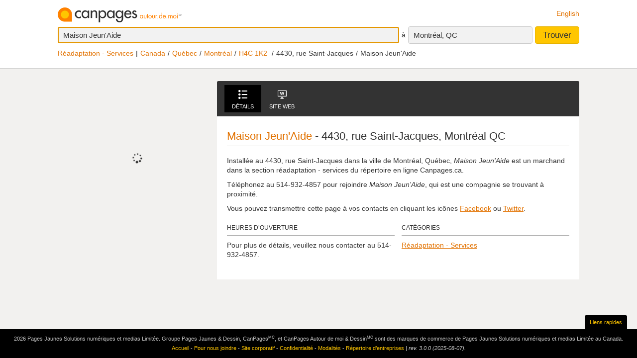

--- FILE ---
content_type: text/html;charset=UTF-8
request_url: https://www.canpages.ca/page/fr/QC/montreal/maison-jeunaide/1786609?na=Organismes+%26+services+pour+hommes&city=Hinchinbrooke&prov=QC&pc=J0S+1E0&nr=18&back=%2Fentreprises%2FQC%2Fhinchinbrooke%2Forganismes-and-services-pour-hommes%2F4376-512700.html
body_size: 8327
content:
<!doctype html>
<html class="business no-js is-section-marchant"  lang="fr">

<!--<![endif]-->
<head>
    <meta charset="utf-8" />
    <meta name="author" content="CanPages" />
    <meta name="viewport" content="initial-scale=1.0, maximum-scale=1.0, width=device-width, user-scalable=no" />
    <script type="text/javascript">(function(){var c = document.getElementsByTagName('html')[0];c.className = c.className.replace(/no-js/, 'js');})()</script>
    <link rel="shortcut icon" type="image/x-icon" href="https://staticcp.s3.amazonaws.com/3.0.0/images/favicon.ico" />
    <meta name="theme-color" content="#e27200">
    <meta name="msapplication-navbutton-color" content="#e27200">
    <meta name="apple-mobile-web-app-capable" content="yes">
    <meta name="apple-mobile-web-app-status-bar-style" content="black-translucent">

    <meta name="format-detection" content="telephone=no" />
    <script>
        function gptCall(){
            let gads = document.createElement("script");
            gads.async = true;
            gads.type = "text/javascript";
            let useSSL = "https:" == document.location.protocol;
            gads.src = (useSSL ? "https:" : "http:") + "//securepubads.g.doubleclick.net/tag/js/gpt.js";
            let node =document.getElementsByTagName("script")[0];
            node.parentNode.insertBefore(gads, node);
        }
        function reloadCall(){
            location.reload();
        }
    </script>
    <!-- Google Tag Manager -->
    <script>(function(w,d,s,l,i){w[l]=w[l]||[];w[l].push({'gtm.start':
                new Date().getTime(),event:'gtm.js'});var f=d.getElementsByTagName(s)[0],
            j=d.createElement(s),dl=l!='dataLayer'?'&l='+l:'';j.async=true;j.src=
            'https://www.googletagmanager.com/gtm.js?id='+i+dl;f.parentNode.insertBefore(j,f);
    })(window,document,'script','dataLayer','GTM-MHBV8PJ');
    </script>

    <script>
        const waitUntilPopupShows = (selector, callback) => {
            const el = document.querySelector(selector);
            if (el){
                return callback(el);
            }
            setTimeout(() => waitUntilPopupShows(selector, callback), 1000);
        }
        waitUntilPopupShows('#onetrust-accept-btn-handler', (el) => {
            document.querySelector("#onetrust-accept-btn-handler").addEventListener('click', function() {
                reloadCall();
            });
        });
        waitUntilPopupShows('.save-preference-btn-handler.onetrust-close-btn-handler', (el) => {
            document.querySelector(".save-preference-btn-handler.onetrust-close-btn-handler").addEventListener('click', function() {
                reloadCall();

            });
        });
        waitUntilPopupShows('#accept-recommended-btn-handler', (el) => {
            document.querySelector("#accept-recommended-btn-handler").addEventListener('click', function() {
                reloadCall();

            });
        });
    </script>
    <!-- End Google Tag Manager -->

    <title>Maison Jeun'Aide - Montréal, QC - 4430, rue Saint-Jacques | Canpages - FR</title>
<meta name="description" content="Trouvez Maison Jeun&#039;Aide et d’autres Réadaptation - Services autour de vous.">
<meta name="robots" content="index, follow">

<!-- id: 1786609 -->

<link type="text/css" rel="stylesheet" href="https://staticcp.s3.amazonaws.com/3.0.0/css/cpDetails.css" />
    	    <link title="English version"
          lang="en"
          hreflang="en"
          href="https://www.canpages.ca/page/QC/montreal/maison-jeunaide/1786609"
          rel="alternate" />

    <link href="https://www.canpages.ca/page/fr/QC/montreal/maison-jeunaide/1786609"
          rel="canonical" />
    <script type="application/ld+json">
            {"@context":"http://schema.org","@type":"LocalBusiness","address":{"@type":"PostalAddress","addressLocality":"Montréal","addressRegion":"QC","postalCode":"H4C 1K2","streetAddress":"4430, rue Saint-Jacques"},"name":"Maison Jeun'Aide","telephone":"514-932-4857","url":"https://www.canpages.ca/page/fr/QC/montreal/maison-jeunaide/1786609"}</script>
    <script type="application/ld+json">{"@context":"http://schema.org","@type":"Organization","name":"Canpages"}</script><!-- BEGIN ControlTag for "Canpages" -->
<script class="kxct" data-id="uv9epmo3z" data-timing="async" data-version="3.0" type="text/javascript">
    window.Krux||((Krux=function(){Krux.q.push(arguments)}).q=[]);
    (function() { var k=document.createElement('script');k.type='text/javascript';k.async=true; k.src=(location.protocol==='https:'?'https:':'http:')+'//cdn.krxd.net/controltag/uv9epmo3z.js'; var s=document.getElementsByTagName('script')[0];s.parentNode.insertBefore(k,s); }
    ());
</script>
<!-- END ControlTag -->
</head>

<body class="business lang-fr deviceDesktop jsDeviceDesktop detailsPage">

<!-- Google Tag Manager (noscript) -->
<noscript>
    <iframe src="https://www.googletagmanager.com/ns.html?id=GTM-MHBV8PJ" height="0" width="0" style="display: none; visibility: hidden"></iframe>
</noscript>
<!-- End Google Tag Manager (noscript) -->

<div id="layout" class="page__wrapper">
    <div id="header" class="page__header">
        <div id="search-bar-outer-wrapper">
	<div id="search-bar-inner-wrapper" class="content-width">
		<div id="search-bar-top">
			<span class="logo">
				<a href="/fr/" title="Canpages: Recherche d’entreprises et recherche inversée près de vous."><img alt="Canpages" src="https://staticcp.s3.amazonaws.com/3.0.0/images/logo-fr.svg" /></a>
			</span>
			<a href="/page/QC/montreal/maison-jeunaide/1786609?na=Organismes+%26+services+pour+hommes&city=Hinchinbrooke&prov=QC&pc=J0S+1E0&nr=18&back=%2Fentreprises%2FQC%2Fhinchinbrooke%2Forganismes-and-services-pour-hommes%2F4376-512700.html" id="lang-switch">English</a>
		</div>
		<div id="search-bar-bottom">
			<div id="search-panel">
	<input type="hidden" id="pr" name="prov" value="QC" />
	<input type="hidden" id="c" name="city" value="Montréal" />
	<input type="hidden" id="pc" name="pc" value="H3G 1B7" />
	<input type="hidden" id="ll" name="ll" value="45.5|-73.5832" /> <div class="searchOptions">
		<form id="business-search-form" action="/list.jsp" method="GET" autocomplete="off"><input type="hidden" id="search-form-where" name="ct" value="H3G 1B7" />
			<input type="hidden" name="lang" value="1">
			<div class="search-input search__item--what">
				<input id="search-term-input" class="search__item" placeholder="Entrez ce que vous recherchez:" type="text" name="na" value="Maison Jeun'Aide" tabindex="1" maxlength="200" title="Ex.: Catégorie, nom d’entreprise, numéro de téléphone, etc." />
			</div>
			<span class="search__in">à</span>
			<div class="location-field-edit bubble search__item--edit hidden jsLocationEdit">
				<input id="search-location-input" class="search__item" type="text" value="H3G 1B7" maxlength="200" title="" />
				<div id="search-location-error" class="error control-msg">
					Veuillez entrer un code postal ou une ville, ou <a href="/repertoire">sélectionnez une ville à partir du répertoire</a>.</div>
			</div>
			<div id="location-field-view" tabindex="2" class="search__item search__item--where" onmousedown="utag.link({link_name:'where_edit', link_attr1:'top_sr'})">Montréal, QC</div>
			<button id="business-search-form-submit" class="search__btn" tabindex="3" type="submit" title="Trouver des entreprises près de moi" onmousedown="utag.link({link_name:'search_button', link_attr1:'top_mp'})">Trouver</button>
		</form><div id="search-term-error" class="hidden">Veuillez entrer un mot-clé, un nom d’entreprise ou un numéro de téléphone.</div>
	</div>
	<div class="breadCrumb">
	<ul class="breadCrumb-wrapper">
		<li class="first"><a href="/entreprises/QC/montreal/readaptation-services/4643-715800.html">Réadaptation - Services</a></li>    
				        <li><a href="/repertoire">Canada</a></li>

		        <li><a href="/repertoire/QC">Québec</a></li>
		        <li><a href="/entreprises/QC/montreal/4643-annuaire.html">Montréal</a></li>
		        <li>
			        	<a href="/entreprises/QC/montreal/H4C/readaptation-services/4643P198635-715800.html">H4C 1K2</a>
			        		</li>
		        <li>4430, rue Saint-Jacques</li>
		        <li class="last">Maison Jeun'Aide</li>
		   
			</ul>
</div></div></div>
	</div>
</div></div>
    <div id="content-wrapper" class="page__container">
        <div class="page__sidebar">
    <div class="m_info">
				<h1 id="summary-title" class="item" >
					<span class="fn org" >Maison Jeun'Aide</span>
				</h1>
				
				<address id="summary-address">
					<span class="adr" >
						<span class="street-address" >4430, rue Saint-Jacques</span>,
						<span class="locality" >Montréal</span>,
						<span class="region" >QC</span><span class="postal-code nowrap" > H4C 1K2</span></span>
					
					<span class="geo">
					        <span class="latitude">
					           <span class="value-title" title="45.4758636"></span>
					        </span>
					        <span class="longitude">
					           <span class="value-title" title="-73.5903705"></span>
					        </span>
				     	</span>
				    </address>
				
				514-932-4857</div>
            <div class="mp__iframe">
				<span class="ypicon ypicon-spinner ypicon--spin"></span>
            	<script language="json" id="intercept-configuration" type="application/json" charset="UTF-8">
    {
        "what": "Maison Jeun&#039;Aide",
        "where": "",
        "displayWhat": "Maison Jeun&#039;Aide",
        "displayWhere": "",
        "id": "1786609",
        "type": "merchant",
        "numberOfResults": 0,
        "lang": 1
    }
</script>

<div id="interceptModal"></div>
</div>
	        <div id="ad_Mediative"></div>
	</div>

<div class="page__content">
	<div id="national-ads-wrapper">
			<div id="national-ads"></div>
		</div>
	<div id="tabs-wrapper" class="details-tabs">
	<ul id="tabs-nav" class="details__nav">
		<li>
			<a id="tab-details" class="tab-details jsTabLink" href="#view-details" title="Voir les détails de Maison Jeun'Aide"><span class="ypicon ypicon-details"></span>Détails</a>
		</li>
		<li>
				<a id="tab-website" class="tab-website jsTabLink" href="http://www.facebook.com/2039171079680586" target="_blank" rel="nofollow" title="Visiter le site Web de Maison Jeun'Aide"><span class="ypicon ypicon-mweb"></span>Site Web</a>
			</li>
		</ul>
</div>
<div id="tabs-content" class="tabs">
	<div id="view-details" class="tab-content tab-content--details">

	<h2 class="merchant__name"><strong>Maison Jeun'Aide</strong> - 4430, rue Saint-Jacques, Montréal QC</h2>
 
	<div class="canpages-description"><p>Installée au 4430, rue Saint-Jacques dans la ville de Montréal, Québec, <em>Maison Jeun'Aide</em> est un marchand dans la section réadaptation - services du répertoire en ligne Canpages.ca.</p><p>Téléphonez au <strong>514-932-4857</strong> pour rejoindre <em>Maison Jeun'Aide</em>, qui est une compagnie se trouvant à proximité.</p><p>Vous pouvez transmettre cette page à vos contacts en cliquant les icônes <a href="https://www.facebook.com/dialog/feed?app_id=255978007832119&link=https%3A%2F%2Fwww.canpages.ca%2Fpage%2Ffr%2FQC%2Fmontreal%2Fmaison-jeunaide%2F1786609&caption=https%3A%2F%2Fwww.canpages.ca%2Fpage%2Ffr%2FQC%2Fmontreal%2Fmaison-jeunaide%2F1786609&redirect_uri=https%3A%2F%2Fwww.canpages.ca%2Fpage%2Ffr%2FQC%2Fmontreal%2Fmaison-jeunaide%2F1786609&picture=&name=Maison+Jeun%27Aide+-+Montr%C3%A9al%2C+QC+-+4430%2C+rue+Saint-Jacques+%7C+Canpages+-+FR" target="_blank" title="Partager cette entreprise sur Facebook" onmousedown="utag.link({link_name:'saveshare_facebook', link_attr1:'in_mp', listing_link:'1 786 609_none|saveshare_facebook_organismesservicespourhommes', headdir_link:'null|109233'})">Facebook</a> ou <a href="https://twitter.com/intent/tweet?url=https%3A%2F%2Fwww.canpages.ca%2Fpage%2Ffr%2FQC%2Fmontreal%2Fmaison-jeunaide%2F1786609&text=Maison+Jeun%27Aide+-+Montr%C3%A9al%2C+QC+-+4430%2C+rue+Saint-Jacques+%7C+Canpages+-+FR" target="_blank" title="Partager cette entreprise sur Twitter" onmousedown="utag.link({link_name:'saveshare_twitter', link_attr1:'in_mp', listing_link:'1 786 609_none|saveshare_twitter_organismesservicespourhommes', headdir_link:'null|109233'})">Twitter</a>.</p></div>
	<div class="content__details">
		<div class="module">
				<h3 class="module__title" onmousedown="utag.link({link_name:'more_openhours', link_attr1:'in_detail'})">Heures d’ouverture</h3>
				<div class="module__content">
					Pour plus de détails, veuillez nous contacter au 514-932-4857.</div>
			</div>
		<div class="module">
				<h3 class="module__title" onmousedown="utag.link({link_name:'more_categories', link_attr1:'in_detail'})">Catégories</h3>
				<div class="module__content">
					<ul>
						<li><a href="/entreprises/QC/montreal/readaptation-services/4643-715800.html">Réadaptation - Services</a></li>
						</ul>
				</div>
			</div>
		</div>
	<div class="around-me-business hidden">
	<div class="display-more-zone">
		<button id="display-more" class="caracvalid display-button" title="Afficher des entreprises en vedettes pour Réadaptation - Services près de moi" onmousedown="utag.link({link_name:'display_more', link_attr1:'in_mp'})"><span>Afficher</span></button>
	</div>
	<div class="featured-other-information">
		<span id="featured-information-first">des entreprises en vedettes pour Réadaptation - Services près de moi</span>
	</div>
</div>
</div>
</div>
<div id="custom-ads"></div>
    </div>
</div>
    <div id="footer" class="page__footer">
        <div class="footer-wrapper content-width">
	<div class="quick-links-wrapper">
		<a href="#footer" class="quick__links">Liens rapides</a>
		<a href="#" class="quick__links--close"><span class="ypicon ypicon-newx"></span></a>
	</div>
	<div class="populars__root">
		<div class="populars">
			<div class="popular popular--cities">
				<div class="popular__title">Consulter les villes</div>
				<ul class="populars__cities">
					<li><a href="/entreprises/AB/calgary/91-annuaire.html" title="Calgary Répertoire d’entreprises">Calgary</a></li>
					<li><a href="/entreprises/AB/edmonton/183-annuaire.html" title="Edmonton Répertoire d’entreprises">Edmonton</a></li>
					<li><a href="/entreprises/ON/scarborough/3703-annuaire.html" title="Scarborough Répertoire d’entreprises">Scarborough</a></li>
					<li><a href="/entreprises/ON/mississagua/3453-annuaire.html" title="Mississauga Répertoire d’entreprises">Mississauga</a></li>
					<li><a href="/entreprises/BC/surrey/934-annuaire.html" title="Surrey Répertoire d’entreprises">Surrey</a></li>
					<li><a href="/entreprises/ON/london/3368-annuaire.html" title="London Répertoire d’entreprises">London</a></li>
					<li><a href="/entreprises/ON/ottawa/3559-annuaire.html" title="Ottawa Répertoire d’entreprises">Ottawa</a></li>
					<li><a href="/entreprises/QC/quebec/4766-annuaire.html" title="Québec Répertoire d’entreprises">Québec</a></li>
					<li><a href="/entreprises/ON/toronto/3844-annuaire.html" title="Toronto Répertoire d’entreprises">Toronto</a></li>
					<li><a href="/entreprises/BC/vancouver/961-annuaire.html" title="Vancouver Répertoire d’entreprises">Vancouver</a></li>
					<li><a href="/entreprises/BC/victoria/966-annuaire.html" title="Victoria Répertoire d’entreprises">Victoria</a></li>
					<li><a href="/entreprises/MB/winnipeg/1406-annuaire.html" title="Winnipeg Répertoire d’entreprises">Winnipeg</a></li>
					<li><a href="/entreprises/QC/montreal/4643-annuaire.html" title="Montréal Répertoire d’entreprises">Montréal</a></li>
					<li><a href="/entreprises/NS/halifax/2428-annuaire.html" title="Halifax Répertoire d’entreprises">Halifax</a></li>
					<li><a href="/entreprises/SK/regina/5981-annuaire.html" title="Regina Répertoire d’entreprises">Regina</a></li>
					<li><a href="/entreprises/SK/saskatoon/6008-annuaire.html" title="Saskatoon Répertoire d’entreprises">Saskatoon</a></li>
				</ul>
			</div>
			<div class="popular">
				<div class="popular__title">Populaires à Toronto</div>
				<ul>
					<li><a href="/entreprises/ON/toronto/avocats/3844-464400.html" title="Toronto Avocats">Avocats</a></li>
					<li><a href="/entreprises/ON/toronto/fleuristes-detaillants/3844-335600.html" title="Toronto Fleuristes">Fleuristes</a></li>
					<li><a href="/entreprises/ON/toronto/dentistes/3844-239800.html" title="Toronto Dentistes">Dentistes</a></li>
					<li><a href="/entreprises/ON/toronto/animaux-domestiques-toilettage-and-tonte/3844-606000.html" title="Toronto Toilettage de Chien">Toilettage de Chien</a></li>
					<li><a href="/entreprises/ON/toronto/bronzage-salons/3844-837200.html" title="Toronto Salon de Bronzage">Salon de Bronzage</a></li>
					<li><a href="/entreprises/ON/toronto/centres-sportifs-and-de-conditionnement-physique/3844-405000.html" title="Toronto Centres Sportifs">Centres Sportifs</a></li>
					</ul>
			</div>
			<div class="popular">
				<div class="popular__title">Populaires à Calgary</div>
				<ul>
					<li><a href="/entreprises/AB/calgary/dentistes/91-239800.html" title="Calgary Dentistes">Dentistes</a></li>
					<li><a href="/entreprises/AB/calgary/avocats/91-464400.html" title="Calgary Avocats">Avocats</a></li>
					<li><a href="/entreprises/AB/calgary/restaurants/91-720200.html" title="Calgary Restaurants">Restaurants</a></li>
					<li><a href="/entreprises/AB/calgary/entrepreneurs-en-toitures-and-couvreurs/91-727400.html" title="Calgary Couvreurs">Couvreurs</a></li>
					<li><a href="/entreprises/AB/calgary/automobile-reparation-and-entretien/91-052200.html" title="Calgary Réparation d’automobiles">Réparation d’automobiles</a></li>
					<li><a href="/entreprises/AB/calgary/electricite-entrepreneurs/91-275200.html" title="Calgary Électriciens">Électriciens</a></li>
					</ul>
			</div>
			<div class="popular">
				<div class="popular__title">Populaires à Edmonton</div>
				<ul>
					<li><a href="/entreprises/AB/edmonton/demenageurs/183-544400.html" title="Edmonton Déménageurs">Déménageurs</a></li>
					<li><a href="/entreprises/AB/edmonton/electricite-entrepreneurs/183-275200.html" title="Edmonton Électriciens">Électriciens</a></li>
					<li><a href="/entreprises/AB/edmonton/dentistes/183-239800.html" title="Edmonton Dentistes">Dentistes</a></li>
					<li><a href="/entreprises/AB/edmonton/peinture-entrepreneurs/183-587400.html" title="Edmonton Peintres">Peintres</a></li>
					<li><a href="/entreprises/AB/edmonton/plomberie-entrepreneurs/183-667800.html" title="Edmonton Plombier">Plombier</a></li>
					<li><a href="/entreprises/AB/edmonton/entrepreneurs-en-toitures-and-couvreurs/183-727400.html" title="Edmonton Couvreurs">Couvreurs</a></li>
					</ul>
			</div>
			<div class="popular">
				<div class="popular__title">Populaires à Vancouver</div>
				<ul>
					<li><a href="/entreprises/BC/vancouver/restaurants/961-720200.html" title="Vancouver Restaurants">Restaurants</a></li>
					<li><a href="/entreprises/BC/vancouver/salons-de-coiffure-and-de-beaute/961-072400.html" title="Vancouver Salons de Coiffure">Salons de Coiffure</a></li>
					<li><a href="/entreprises/BC/vancouver/plomberie-entrepreneurs/961-667800.html" title="Vancouver Plombier">Plombier</a></li>
					<li><a href="/entreprises/BC/vancouver/chiropraticiens-dc/961-155400.html" title="Vancouver Chiropraticiens">Chiropraticiens</a></li>
					<li><a href="/entreprises/BC/vancouver/hotels-motels-and-autres-hebergements/961-419600.html" title="Vancouver Hôtels">Hôtels</a></li>
					<li><a href="/entreprises/BC/vancouver/fleuristes-detaillants/961-335600.html" title="Vancouver Fleuristes">Fleuristes</a></li>
					</ul>
			</div>
		</div>
	</div>
</div>
<div class="fineprint">
	<div id="copyrights">2026&nbsp;Pages Jaunes Solutions numériques et medias Limitée. Groupe Pages Jaunes & Dessin, CanPages<sup>MC</sup>, et CanPages Autour de moi & Dessin<sup>MC</sup> sont des marques de commerce de Pages Jaunes Solutions numériques et medias Limitée au Canada.</div>
	<div id="footer-nav">
		<a href="/fr/">Accueil</a> - 
		<a href="/hm/feedback.jsp?lang=1">Pour nous joindre</a> - 
		<a href="https://www.ypg.com/fr/" target="_blank">Site corporatif</a> - 
		<a href="/hm/privacy.jsp?lang=1">Confidentialité</a> - <a href="/hm/terms.jsp?lang=1">Modalités</a> -
		<a href="/repertoire">Répertoire d’entreprises</a> |
		<span id="revision">rev. 3.0.0 (2025-08-07).</span>
	</div>
	<img id="mediative-pixel-tracker" src="//adserver.adtechus.com/adserv/3.0/5330.1/2381724/0/999/ADTECH;alias=canpages_ros_3x1_btf" alt="" height="1" width="1" style="display:none;" />
</div></div>
</div>

<script type="text/javascript">
		var siteLang           = "fr",
		urlContext             = "",
		cdnUrlContext          = "https://staticcp.s3.amazonaws.com/3.0.0",
		utagsHeadDir           = "null|109233",
		utagsSearchTermEscape  = "organismesservicespourhommes",
		baseURLContext         = "",
		realEstateHomeUrl      = "",
		fancyboxPrevious       = "Précédent",
		fancyboxNext           = "Suivant";
		fancyboxStartSlideshow = "Démarrer ",
		fancyboxToggle         = "Changer grandeur";
		fancyboxClose          = "Fermer";
		viewDetailText         = "Voir détails de l’entreprise",
		businessAddCardText    = "Ajouter cette entreprise à vos favoris",
		notMapText             = "Propriété non cartographiée",
		cSoonText              = "Pré-vente",
		quickClosingText       = "OCCUPATION RAPIDE",
		openHouseText          = "VISITE LIBRE",
		promoText              = "PROMOTION",
		addToText              = "Ajouter aux favoris",
		detailPropText         = "Voir les détails de la propriété",
		by                     = "Par",
		noImageUrl             = "https://staticcp.s3.amazonaws.com/3.0.0/images/realestate/no_img_fr.png",
		category			   = "Réadaptation - Services",
		isParentBus = false,
		isNotFoundRedirect = false;
		courtesyTitle = "Offert par";

	
		var city = "Montréal",
			postalcode = "H3G 1B7";
	

	var msgWsSuccess = 'Merci!<br>Votre message a été envoyé avec succès!'
    	msgWsFailure = 'Échec!!',
    	msgRequiredName = 'Nom requis',
    	msgRequiredEmail = 'Courriel requis',
    	msgRequiredSubject = 'Sujet requis',
    	msgInvalidEmail = 'Courriel invalide',
   		msgInvalidPhone = 'Téléphone invalide',
    	msgMinLengthPhone = 'TNuméro téléphone trop court',
    	msgMaxLengthPhone = 'Numéro téléphone trop long';
</script>
<script type="text/javascript" src="https://staticcp.s3.amazonaws.com/3.0.0/js/cpDetails.js"></script>
		    	    <script language="javascript" type="text/javascript">
    MUNIVERSAL.spot({position:"atf", width:300, height:250, target:"ad_Mediative", path:"/"});
    MUNIVERSAL.spot({position:"atf", width:728, height:90, target:"national-ads", path:"/"});
    MUNIVERSAL.spot({position:"atf", width:1, height:1, target:"custom-ads", path:"/"});
    MUNIVERSAL.addseg("genp", "");
    MUNIVERSAL.addseg("language", "fr");
</script>
<script type="text/javascript">
	(function(){
		$("#tab-details").data("utags", {
			link_name:'details_tab',
			link_attr1:'in_mp',
			listing_link:'1786609_none|busdetails_organismesservicespourhommes',
			headdir_link:'null|109233'
		});

		$("#tab-deals").data("utags", {
			link_name:'deals_tab',
			link_attr1:'in_mp',
			listing_link:'1786609_none|deals_organismesservicespourhommes',
			headdir_link:'null|109233'
		});

		$("#tab-menu").data("utags", {
			link_name:'menu_tab',
			link_attr1:'in_mp',
			listing_link:'1786609_none|menu_organismesservicespourhommes',
			headdir_link:'null|109233'
		});

		$("#tab-videos").data("utags", {
			link_name:'video_tab',
			link_attr1:'in_mp',
			listing_link:'1786609_none|video_organismesservicespourhommes',
			headdir_link:'null|109233'
		});

		$("#tab-photos").data("utags", {
			link_name:'photos_tab',
			link_attr1:'in_mp',
			listing_link:'1786609_none|photo_organismesservicespourhommes',
			headdir_link:'null|109233'
		});

		$("#tab-website").data("utags", {
			link_name:'website_tab',
			link_attr1:'in_mp',
			listing_link:'1786609_none|website_organismesservicespourhommes',
			headdir_link:'null|109233'
		});
		
		$(".deal-description a").not(".get-deals").on("mousedown", function(){
			// Call utags
			utag.link({
				link_name : "deal_body",
				link_attr1 : "in_deal",
				headdir_link : "null|109233",
				listing_link : "1786609_none|get_deals_organismesservicespourhommes"
			});
		});

		
		$(".deal-description .get-deals").on("mousedown", function(){
			// Call utags
			utag.link({
				link_name : "get_deal",
				link_attr1 : "in_deal",
				headdir_link : "null|109233",
				listing_link : "1786609_none|get_deals_organismesservicespourhommes"
			});
		});

		
		$(".deals-detail .link-source").on("mousedown", function(){
			// Call utags
			utag.link({
				link_name : "deal_source",
				link_attr1 : "in_deal",
				headdir_link : "null|109233",
				listing_link : "1786609_none|get_deals_organismesservicespourhommes"
			});
		});
		

		var featuredBusinessesPins = new Array();

		


        //$('#view-photos .ad-image-zoom').attr('onmousedown', 'utag.link({link_name:\'magnifier\', link_attr1:\'in_mp_details\'})');
        $('#view-photos .lSPrev').attr('onmousedown', 'utag.link({link_name:\'backward\', link_attr1:\'in_mp_details\'})');
        $('#view-photos .lSNext').attr('onmousedown', 'utag.link({link_name:\'forward\', link_attr1:\'in_mp_details\'})');

	})();

	// FACEBOOK
	window.fbAsyncInit = function() {
		FB.init({
			appId : "255978007832119",
			status : true,
			cookie : true,
    		xfbml : true
		});
		FB.Event.subscribe('edge.create',
		    function(response) {
				// Call utags
				utag.link({
					link_name : "fb_like",
					link_attr1 : "in_mp",
					headdir_link : "null|109233",
					listing_link : "1786609_none|like_organismesservicespourhommes"
				});
		    }
		);
	};
	
	(function(d) {
		var js, id = 'facebook-jssdk', ref = d.getElementsByTagName('script')[0];
		if (d.getElementById(id)){return;}
		js = d.createElement('script'); js.id = id; js.async = true;
		js.src = "//connect.facebook.net/fr_FR/all.js";
		ref.parentNode.insertBefore(js, ref);
	}(document));
	// End FACEBOOK
</script><script type="text/javascript">
    const utag_cfg={
        qualtrics: {sid:"SI_3m8R8lHNC74f8oJ",sr:0}
    };
    //declaration of the array
    let utag_data = {
        page						: "",
        section						: "",
        cobrand						: "",
        language					: "",
        search_term					: "",
        search_results				: "",
        search_location				: "",
        search_postcode				: "",
        search_type					: "",
        search_category				: "",
        heading						: "",
        directory					: "",
        mlr							: "",
        search_page					: "",
        search_refine				: "",
        position_address			: "",
        position_number				: "",
        headdir_link				: "",
        listing_link				: "",
        listing_id					: "",
        photo						: "",
        video_pct					: "",
        relatedsearch_term			: "",
        relatedsearch_flag			: "",
        search_detail				: "",
        video_menu					: "",
        link_name					: "",
        link_attr					: "",
        productcount				: "",
        deals_imp					: "",
        mid 						: ""
    };

    //repopulate the array with values we want
    utag_data.language				= "fr";
    utag_data.page					= "1786609";
    utag_data.section				= ",search,merchant,standard,result+page,none,busdetails";
    utag_data.search_term			= "organismesservicespourhommes";
    utag_data.search_results		= "18";
    utag_data.search_location		= "hinchinbrooke, qc";
    utag_data.search_postcode		= "j0s1e0";
    utag_data.search_type			= "standard";
    utag_data.heading				= "";
    utag_data.directory				= "109233";
    utag_data.mlr					= "1786609_none|1";
    let currentBusiness_parentBusiness = "false";
    let currentBusiness_advertiser = "false";
    let currentBusiness_type = "none";

    
    utag_data.productcount			= "none_1,";
    

    utag_data.search_geo			= "";
    utag_data.search_geotype		= "";
    utag_data.relatedsearch_flag	= "";
    utag_data.relatedsearch_term	= "";
    utag_data.cobrand				= "canpages";
    utag_data.search_category		= "";
    utag_data.search_refine			= "";
    utag_data.search_detail			= "";
    utag_data.deals_imp				= "";
    utag_data.mid					= "1786609";
    utag_data.device_type			= "desktop";

    window.dataLayer = window.dataLayer || [];
    window.dataLayer.push({'utag_data': utag_data});

</script>

</body>
</html>
